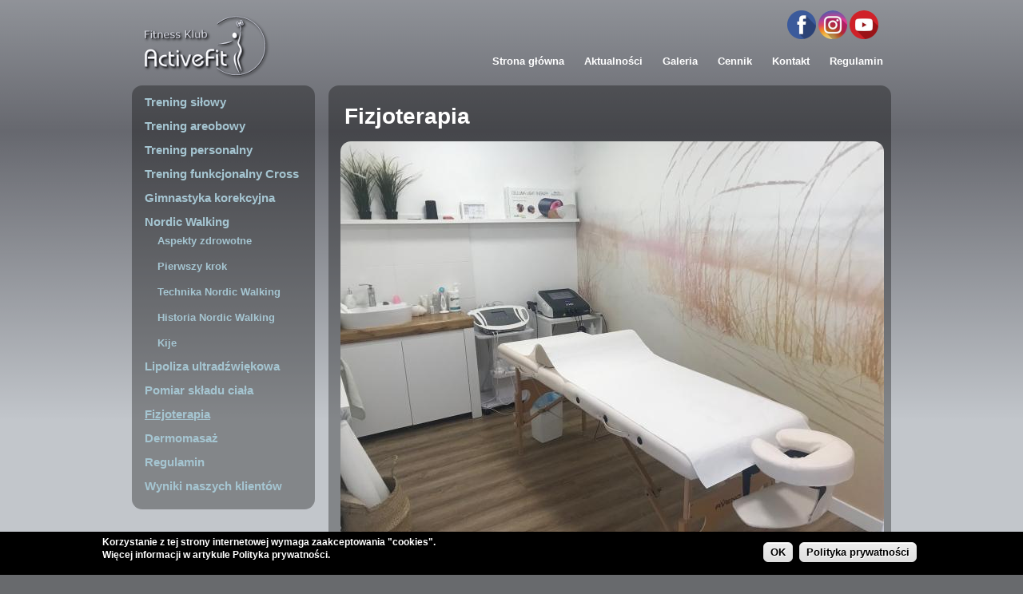

--- FILE ---
content_type: text/html; charset=utf-8
request_url: https://www.activefit.pl/fizjoterapia
body_size: 8496
content:
<!DOCTYPE html PUBLIC "-//W3C//DTD XHTML+RDFa 1.0//EN"
  "http://www.w3.org/MarkUp/DTD/xhtml-rdfa-1.dtd">
<html xmlns="http://www.w3.org/1999/xhtml" xml:lang="pl" version="XHTML+RDFa 1.0" dir="ltr"
  xmlns:content="http://purl.org/rss/1.0/modules/content/"
  xmlns:dc="http://purl.org/dc/terms/"
  xmlns:foaf="http://xmlns.com/foaf/0.1/"
  xmlns:og="http://ogp.me/ns#"
  xmlns:rdfs="http://www.w3.org/2000/01/rdf-schema#"
  xmlns:sioc="http://rdfs.org/sioc/ns#"
  xmlns:sioct="http://rdfs.org/sioc/types#"
  xmlns:skos="http://www.w3.org/2004/02/skos/core#"
  xmlns:xsd="http://www.w3.org/2001/XMLSchema#">

<head profile="http://www.w3.org/1999/xhtml/vocab">
  <meta http-equiv="Content-Type" content="text/html; charset=utf-8" />
<link rel="shortcut icon" href="https://www.activefit.pl/sites/default/files/activefit_icona2.ico" type="image/vnd.microsoft.icon" />
<meta name="description" content="Siłownia i fitness klub w Pleszewie. Zapraszamy na Nordic walking, a także do solarium." />
<meta name="keywords" content="siłownia pleszew, siłownia, fitness klub pleszew, pleszew, nordic walking, gimnastyka korekcyjna, solarium pleszew, activefit" />
<meta name="generator" content="Drupal 7 (http://drupal.org)" />
<link rel="canonical" href="https://www.activefit.pl/fizjoterapia" />
<link rel="shortlink" href="https://www.activefit.pl/node/19" />
  <title>Fizjoterapia | Siłownia i fitness klub Activefit.pl</title>
  <meta name="viewport" content="width=device-width, initial-scale=1, minimum-scale=1.0, shrink-to-fit=no">
  <style type="text/css" media="all">
@import url("https://www.activefit.pl/modules/system/system.base.css?sj2tcn");
@import url("https://www.activefit.pl/modules/system/system.menus.css?sj2tcn");
@import url("https://www.activefit.pl/modules/system/system.messages.css?sj2tcn");
@import url("https://www.activefit.pl/modules/system/system.theme.css?sj2tcn");
</style>
<style type="text/css" media="all">
@import url("https://www.activefit.pl/modules/comment/comment.css?sj2tcn");
@import url("https://www.activefit.pl/modules/field/theme/field.css?sj2tcn");
@import url("https://www.activefit.pl/modules/node/node.css?sj2tcn");
@import url("https://www.activefit.pl/modules/user/user.css?sj2tcn");
@import url("https://www.activefit.pl/sites/all/modules/views/css/views.css?sj2tcn");
@import url("https://www.activefit.pl/sites/all/modules/ckeditor/css/ckeditor.css?sj2tcn");
</style>
<style type="text/css" media="all">
@import url("https://www.activefit.pl/sites/all/modules/ctools/css/ctools.css?sj2tcn");
@import url("https://www.activefit.pl/sites/all/modules/lightbox2/css/lightbox.css?sj2tcn");
@import url("https://www.activefit.pl/sites/all/modules/panels/css/panels.css?sj2tcn");
@import url("https://www.activefit.pl/sites/default/files/ctools/css/1962310b6c35d6d94a5e87a11ce0730c.css?sj2tcn");
@import url("https://www.activefit.pl/sites/all/modules/panels/plugins/layouts/flexible/flexible.css?sj2tcn");
@import url("https://www.activefit.pl/sites/default/files/ctools/css/0184a842a2833b29bb9ac6bc4349d371.css?sj2tcn");
@import url("https://www.activefit.pl/sites/all/modules/eu_cookie_compliance/css/eu_cookie_compliance.css?sj2tcn");
@import url("https://www.activefit.pl/sites/all/modules/responsive_menus/styles/responsive_menus_simple/css/responsive_menus_simple.css?sj2tcn");
</style>
<style type="text/css" media="all">
<!--/*--><![CDATA[/*><!--*/
#sliding-popup.sliding-popup-bottom,#sliding-popup.sliding-popup-bottom .eu-cookie-withdraw-banner,.eu-cookie-withdraw-tab{background:#000000;}#sliding-popup.sliding-popup-bottom.eu-cookie-withdraw-wrapper{background:transparent}#sliding-popup .popup-content #popup-text h1,#sliding-popup .popup-content #popup-text h2,#sliding-popup .popup-content #popup-text h3,#sliding-popup .popup-content #popup-text p,.eu-cookie-compliance-secondary-button,.eu-cookie-withdraw-tab{color:#ffffff !important;}.eu-cookie-withdraw-tab{border-color:#ffffff;}

/*]]>*/-->
</style>
<style type="text/css" media="all">
@import url("https://www.activefit.pl/sites/all/themes/bluemasters/style.css?sj2tcn");
@import url("https://www.activefit.pl/sites/all/themes/bluemasters/activefit.css?sj2tcn");
@import url("https://www.activefit.pl/sites/all/themes/bluemasters/mobile.css?sj2tcn");
</style>
  <script type="text/javascript" src="https://www.activefit.pl/misc/jquery.js?v=1.4.4"></script>
<script type="text/javascript" src="https://www.activefit.pl/misc/jquery-extend-3.4.0.js?v=1.4.4"></script>
<script type="text/javascript" src="https://www.activefit.pl/misc/jquery-html-prefilter-3.5.0-backport.js?v=1.4.4"></script>
<script type="text/javascript" src="https://www.activefit.pl/misc/jquery.once.js?v=1.2"></script>
<script type="text/javascript" src="https://www.activefit.pl/misc/drupal.js?sj2tcn"></script>
<script type="text/javascript" src="https://www.activefit.pl/sites/all/modules/eu_cookie_compliance/js/jquery.cookie-1.4.1.min.js?v=1.4.1"></script>
<script type="text/javascript" src="https://www.activefit.pl/sites/all/modules/admin_menu/admin_devel/admin_devel.js?sj2tcn"></script>
<script type="text/javascript" src="https://www.activefit.pl/sites/default/files/languages/pl_PBYhkHqQLtQa1Q-2R5L9hdfm0JQMABVSppnsurYe0lM.js?sj2tcn"></script>
<script type="text/javascript" src="https://www.activefit.pl/sites/all/modules/floating_block/floating_block.js?sj2tcn"></script>
<script type="text/javascript" src="https://www.activefit.pl/sites/all/modules/lightbox2/js/lightbox.js?sj2tcn"></script>
<script type="text/javascript" src="https://www.activefit.pl/sites/all/modules/responsive_menus/styles/responsive_menus_simple/js/responsive_menus_simple.js?sj2tcn"></script>
<script type="text/javascript" src="https://www.activefit.pl/sites/all/modules/google_analytics/googleanalytics.js?sj2tcn"></script>
<script type="text/javascript">
<!--//--><![CDATA[//><!--
(function(i,s,o,g,r,a,m){i["GoogleAnalyticsObject"]=r;i[r]=i[r]||function(){(i[r].q=i[r].q||[]).push(arguments)},i[r].l=1*new Date();a=s.createElement(o),m=s.getElementsByTagName(o)[0];a.async=1;a.src=g;m.parentNode.insertBefore(a,m)})(window,document,"script","https://www.google-analytics.com/analytics.js","ga");ga("create", "UA-21247839-1", {"cookieDomain":"auto"});ga("send", "pageview");
//--><!]]>
</script>
<script type="text/javascript">
<!--//--><![CDATA[//><!--
jQuery.extend(Drupal.settings, {"basePath":"\/","pathPrefix":"","setHasJsCookie":0,"ajaxPageState":{"theme":"bluemasters","theme_token":"9d7sAIXLXZ8-MigG61Eqty4FIQuIIMkd8tfbGutNGjE","js":{"0":1,"1":1,"sites\/all\/modules\/eu_cookie_compliance\/js\/eu_cookie_compliance.js":1,"misc\/jquery.js":1,"misc\/jquery-extend-3.4.0.js":1,"misc\/jquery-html-prefilter-3.5.0-backport.js":1,"misc\/jquery.once.js":1,"misc\/drupal.js":1,"sites\/all\/modules\/eu_cookie_compliance\/js\/jquery.cookie-1.4.1.min.js":1,"sites\/all\/modules\/admin_menu\/admin_devel\/admin_devel.js":1,"public:\/\/languages\/pl_PBYhkHqQLtQa1Q-2R5L9hdfm0JQMABVSppnsurYe0lM.js":1,"sites\/all\/modules\/floating_block\/floating_block.js":1,"sites\/all\/modules\/lightbox2\/js\/lightbox.js":1,"sites\/all\/modules\/responsive_menus\/styles\/responsive_menus_simple\/js\/responsive_menus_simple.js":1,"sites\/all\/modules\/google_analytics\/googleanalytics.js":1,"2":1},"css":{"modules\/system\/system.base.css":1,"modules\/system\/system.menus.css":1,"modules\/system\/system.messages.css":1,"modules\/system\/system.theme.css":1,"modules\/comment\/comment.css":1,"modules\/field\/theme\/field.css":1,"modules\/node\/node.css":1,"modules\/user\/user.css":1,"sites\/all\/modules\/views\/css\/views.css":1,"sites\/all\/modules\/ckeditor\/css\/ckeditor.css":1,"sites\/all\/modules\/ctools\/css\/ctools.css":1,"sites\/all\/modules\/lightbox2\/css\/lightbox.css":1,"sites\/all\/modules\/panels\/css\/panels.css":1,"public:\/\/ctools\/css\/1962310b6c35d6d94a5e87a11ce0730c.css":1,"sites\/all\/modules\/panels\/plugins\/layouts\/flexible\/flexible.css":1,"public:\/\/ctools\/css\/0184a842a2833b29bb9ac6bc4349d371.css":1,"sites\/all\/modules\/eu_cookie_compliance\/css\/eu_cookie_compliance.css":1,"sites\/all\/modules\/responsive_menus\/styles\/responsive_menus_simple\/css\/responsive_menus_simple.css":1,"0":1,"sites\/all\/themes\/bluemasters\/style.css":1,"sites\/all\/themes\/bluemasters\/activefit.css":1,"sites\/all\/themes\/bluemasters\/mobile.css":1}},"floating_block":{"settings":{"#block-menu-menu-admin-menu":{"bottom":"0px"}},"minWidth":0},"lightbox2":{"rtl":"0","file_path":"\/(\\w\\w\/)public:\/","default_image":"\/sites\/all\/modules\/lightbox2\/images\/brokenimage.jpg","border_size":10,"font_color":"000","box_color":"fff","top_position":"","overlay_opacity":"0.8","overlay_color":"000","disable_close_click":true,"resize_sequence":0,"resize_speed":400,"fade_in_speed":400,"slide_down_speed":600,"use_alt_layout":false,"disable_resize":false,"disable_zoom":false,"force_show_nav":false,"show_caption":true,"loop_items":false,"node_link_text":"Poka\u017c szczeg\u00f3\u0142y obrazu","node_link_target":false,"image_count":"Zdj\u0119cie !current z !total","video_count":"Wideo !current z !total","page_count":"Strona !current z !total","lite_press_x_close":"press \u003Ca href=\u0022#\u0022 onclick=\u0022hideLightbox(); return FALSE;\u0022\u003E\u003Ckbd\u003Ex\u003C\/kbd\u003E\u003C\/a\u003E to close","download_link_text":"","enable_login":false,"enable_contact":false,"keys_close":"c x 27","keys_previous":"p 37","keys_next":"n 39","keys_zoom":"z","keys_play_pause":"32","display_image_size":"original","image_node_sizes":"()","trigger_lightbox_classes":"","trigger_lightbox_group_classes":"","trigger_slideshow_classes":"","trigger_lightframe_classes":"","trigger_lightframe_group_classes":"","custom_class_handler":0,"custom_trigger_classes":"","disable_for_gallery_lists":true,"disable_for_acidfree_gallery_lists":true,"enable_acidfree_videos":true,"slideshow_interval":5000,"slideshow_automatic_start":true,"slideshow_automatic_exit":true,"show_play_pause":true,"pause_on_next_click":false,"pause_on_previous_click":true,"loop_slides":false,"iframe_width":600,"iframe_height":400,"iframe_border":1,"enable_video":false,"useragent":"Mozilla\/5.0 (Macintosh; Intel Mac OS X 10_15_7) AppleWebKit\/537.36 (KHTML, like Gecko) Chrome\/131.0.0.0 Safari\/537.36; ClaudeBot\/1.0; +claudebot@anthropic.com)"},"eu_cookie_compliance":{"popup_enabled":1,"popup_agreed_enabled":0,"popup_hide_agreed":0,"popup_clicking_confirmation":1,"popup_scrolling_confirmation":false,"popup_html_info":"\u003Cdiv\u003E\n  \u003Cdiv class =\u0022popup-content info\u0022\u003E\n    \u003Cdiv id=\u0022popup-text\u0022\u003E\n      \u003Cp\u003E\u003Cb\u003EKorzystanie z tej strony internetowej wymaga zaakceptowania \u0022cookies\u0022.\u003Cbr \/\u003EWi\u0119cej informacji w artykule Polityka prywatno\u015bci.\u003C\/b\u003E\u003C\/p\u003E\n    \u003C\/div\u003E\n    \u003Cdiv id=\u0022popup-buttons\u0022\u003E\n      \u003Cbutton type=\u0022button\u0022 class=\u0022agree-button eu-cookie-compliance-default-button\u0022\u003EOK\u003C\/button\u003E\n              \u003Cbutton type=\u0022button\u0022 class=\u0022find-more-button eu-cookie-compliance-more-button agree-button eu-cookie-compliance-default-button\u0022\u003EPolityka prywatno\u015bci\u003C\/button\u003E\n                \u003C\/div\u003E\n  \u003C\/div\u003E\n\u003C\/div\u003E","use_mobile_message":false,"mobile_popup_html_info":"\u003Cdiv\u003E\n  \u003Cdiv class =\u0022popup-content info\u0022\u003E\n    \u003Cdiv id=\u0022popup-text\u0022\u003E\n          \u003C\/div\u003E\n    \u003Cdiv id=\u0022popup-buttons\u0022\u003E\n      \u003Cbutton type=\u0022button\u0022 class=\u0022agree-button eu-cookie-compliance-default-button\u0022\u003EOK\u003C\/button\u003E\n              \u003Cbutton type=\u0022button\u0022 class=\u0022find-more-button eu-cookie-compliance-more-button agree-button eu-cookie-compliance-default-button\u0022\u003EPolityka prywatno\u015bci\u003C\/button\u003E\n                \u003C\/div\u003E\n  \u003C\/div\u003E\n\u003C\/div\u003E\n","mobile_breakpoint":"768","popup_html_agreed":"\u003Cdiv\u003E\n  \u003Cdiv class=\u0022popup-content agreed\u0022\u003E\n    \u003Cdiv id=\u0022popup-text\u0022\u003E\n      \u003Ch2\u003E\tDzi\u0119kujemy za zaakceptowanie \u0022cookies\u0022.\u003C\/h2\u003E\n\u003Cp\u003EWiadomo\u015b\u0107 t\u0119 mo\u017cna ukry\u0107 lub przeczyta\u0107 wi\u0119cej o Polityce prywatno\u015bci.\u003C\/p\u003E\n    \u003C\/div\u003E\n    \u003Cdiv id=\u0022popup-buttons\u0022\u003E\n      \u003Cbutton type=\u0022button\u0022 class=\u0022hide-popup-button eu-cookie-compliance-hide-button\u0022\u003EPolityka prywatno\u015bci\u003C\/button\u003E\n              \u003Cbutton type=\u0022button\u0022 class=\u0022find-more-button eu-cookie-compliance-more-button-thank-you\u0022 \u003EMore info\u003C\/button\u003E\n          \u003C\/div\u003E\n  \u003C\/div\u003E\n\u003C\/div\u003E","popup_use_bare_css":false,"popup_height":"auto","popup_width":"100%","popup_delay":1000,"popup_link":"http:\/\/www.activefit.pl\/polityka-prywatnosci","popup_link_new_window":1,"popup_position":null,"popup_language":"pl","store_consent":false,"better_support_for_screen_readers":0,"reload_page":0,"domain":"activefit.pl","popup_eu_only_js":0,"cookie_lifetime":100,"cookie_session":false,"disagree_do_not_show_popup":0,"method":"default","whitelisted_cookies":"","withdraw_markup":"\u003Cbutton type=\u0022button\u0022 class=\u0022eu-cookie-withdraw-tab\u0022\u003EPrivacy settings\u003C\/button\u003E\n\u003Cdiv class=\u0022eu-cookie-withdraw-banner\u0022\u003E\n  \u003Cdiv class=\u0022popup-content info\u0022\u003E\n    \u003Cdiv id=\u0022popup-text\u0022\u003E\n      \u003Ch2\u003EWe use cookies on this site to enhance your user experience\u003C\/h2\u003E\n\u003Cp\u003EYou have given your consent for us to set cookies.\u003C\/p\u003E\n    \u003C\/div\u003E\n    \u003Cdiv id=\u0022popup-buttons\u0022\u003E\n      \u003Cbutton type=\u0022button\u0022 class=\u0022eu-cookie-withdraw-button\u0022\u003EWithdraw consent\u003C\/button\u003E\n    \u003C\/div\u003E\n  \u003C\/div\u003E\n\u003C\/div\u003E\n","withdraw_enabled":false},"responsive_menus":[{"toggler_text":"\u2630 Menu","selectors":["#navigation","#block-system-main-menu .menu"],"media_size":"768","media_unit":"px","absolute":"1","remove_attributes":"1","responsive_menus_style":"responsive_menus_simple"}],"googleanalytics":{"trackOutbound":1,"trackMailto":1,"trackDownload":1,"trackDownloadExtensions":"7z|aac|arc|arj|asf|asx|avi|bin|csv|doc(x|m)?|dot(x|m)?|exe|flv|gif|gz|gzip|hqx|jar|jpe?g|js|mp(2|3|4|e?g)|mov(ie)?|msi|msp|pdf|phps|png|ppt(x|m)?|pot(x|m)?|pps(x|m)?|ppam|sld(x|m)?|thmx|qtm?|ra(m|r)?|sea|sit|tar|tgz|torrent|txt|wav|wma|wmv|wpd|xls(x|m|b)?|xlt(x|m)|xlam|xml|z|zip"}});
//--><!]]>
</script>
</head>
<body class="html not-front not-logged-in one-sidebar sidebar-first page-node page-node- page-node-19 node-type-article" >
  <div id="skip-link">
    <a href="#main-content" class="element-invisible element-focusable">Przejdź do treści</a>
  </div>
    <div id="page">

<!--header-top-->
<div id="header-top">
    <div id="header-top-inside" class="clearfix">
    	
        <!--header-top-inside-left-->
        <div id="header-top-inside-left"></div>
        <!--EOF:header-top-inside-left-->
        
        <!--header-top-inside-left-feed-->
        <div id="header-top-inside-left-feed" style="display: none;">
            <div id="topSocial">
            <ul>									
                <li></li><li><a class="rss" title="RSS" href="#" title="Subcribe to Our RSS Feed"></a></li>
            </ul>
            </div>
        </div>
        <!--EOF:header-top-inside-left-feed-->
        
        <!--header-top-inside-left-right-->
        <div id="header-top-inside-right"></div> 
        <!--EOF:header-top-inside-left-right-->
         
    </div>
</div>
<!--EOF:header-top-->

<div id="wrapper">

    <!--header-->
    <div id="header" class="clearfix">
    	
        <!--logo-floater-->
        <div id="logo-floater"> 
			            <a href="/" title="Strona główna">
            <img src="https://www.activefit.pl/sites/default/files/logo_acitve_fit_pleszew.png" alt="Strona główna" />
            </a>
                        
                        <div class="clearfix">
				                <span id="site-name"><a href="/" title="Strona główna">Siłownia i fitness klub Activefit.pl</a></span>
                                
                            </div>
                    </div> <!--EOF:logo-floater-->
        <div id="social" class="social-desktop">
          <a class="facebook" href="http://www.facebook.com/activefit" title="Dołącz do nas na Facebook" target="_blank" ><img src="https://www.activefit.pl/sites/all/themes/bluemasters/images/facebook_o.png" alt="Activefit Facebook" style="border-radius: 0 0 0 0;" /></a>
		      <a class="facebook" href="https://instagram.com/activefitpleszew?utm_source=ig_profile_share&igshid=f0p3zffdsllt" title="Dołącz do nas na Instagram" target="_blank" ><img src="https://www.activefit.pl/sites/all/themes/bluemasters/images/instagram_o.png" alt="Activefit Instagram" style="border-radius: 0 0 0 0;" /></a>
		      <a class="facebook" href="https://www.youtube.com/@magdanawrocka8327" title="Dołącz do nas na YouTube" target="_blank"><img src="https://www.activefit.pl/sites/all/themes/bluemasters/images/youtube_o.png" alt="Activefit YouTube" style="border-radius: 0 0 0 0;" /></a>
		    </div>
        <!--navigation-->
        <div id="navigation">
			<ul class="menu"><li class="first leaf"><a href="/" title="">Strona główna</a></li>
<li class="leaf"><a href="/aktualnosci" title="Aktualności">Aktualności</a></li>
<li class="leaf"><a href="/galeria" title="Galeria obrazów siłowni">Galeria</a></li>
<li class="leaf"><a href="/cennik" title="">Cennik</a></li>
<li class="leaf"><a href="/kontakt" title="Kontakt z nami">Kontakt</a></li>
<li class="last leaf"><a href="/regulamin" title="Regulamin">Regulamin</a></li>
</ul>        </div><!--EOF:navigation-->
    </div><!--EOF:header-->
    
    <div id="main-area" class="clearfix ">
    
    <div id="main-area-inside" class="clearfix">
    
		        <div id="left" class="clearfix rounded">
                
              <div class="region region-sidebar-first">
    <div id="block-system-main-menu" class="block block-system block-menu">

<h2>Menu główne</h2>

<div class="content">
<ul class="menu"><li class="first leaf"><a href="/trening-silowy" title="Trening siłowy">Trening siłowy</a></li>
<li class="leaf"><a href="/trening-aerobowy" title="Trening aerobowy">Trening areobowy</a></li>
<li class="leaf"><a href="/trening-personalny">Trening personalny</a></li>
<li class="leaf"><a href="/trening-funkcjonalny-cross" title="Trening sprawności, siły i kondycji.">Trening funkcjonalny Cross</a></li>
<li class="leaf"><a href="/gimnastyka-korekcyjna">Gimnastyka korekcyjna</a></li>
<li class="expanded"><a href="/nordic-walking">Nordic Walking</a><ul class="menu"><li class="first leaf"><a href="/aspekty-zdrowotne" title="Aspekty zdrowotne Nordic Walking">Aspekty zdrowotne</a></li>
<li class="leaf"><a href="/pierwszy-krok" title="Kurs Nordic Walking">Pierwszy krok</a></li>
<li class="leaf"><a href="/technika-nordic-walking" title="Trzy techniki marszu Nordic Walking">Technika Nordic Walking</a></li>
<li class="leaf"><a href="/historia-nordic-walking">Historia Nordic Walking</a></li>
<li class="last leaf"><a href="/kije">Kije</a></li>
</ul></li>
<li class="leaf"><a href="/lipoliza-ultradzwiekowa-trwala-redukcja-tkanki-tluszczowej-i-cellulitu">Lipoliza ultradźwiękowa</a></li>
<li class="leaf"><a href="/pomiar-skladu-ciala">Pomiar składu ciała</a></li>
<li class="leaf active-trail"><a href="/fizjoterapia" class="active-trail active">Fizjoterapia</a></li>
<li class="leaf"><a href="/dermomasaz">Dermomasaż</a></li>
<li class="leaf"><a href="/regulamin">Regulamin</a></li>
<li class="last leaf"><a href="/slim-belly-wyniki-naszych-klientow">Wyniki naszych klientów</a></li>
</ul></div>
</div>  </div>
        
        </div><!--right-->
        		
        <div id="main"  class="inside clearfix rounded">
            
                   
			     
                        
                        
                                    <h1 class="title">Fizjoterapia</h1>
                                    
                        
              <div class="region region-content">
    <div id="block-system-main" class="block block-system">


<div class="content">
<div class="panel-flexible panels-flexible-2 clearfix" >
<div class="panel-flexible-inside panels-flexible-2-inside">
<div class="panels-flexible-region panels-flexible-region-2-center panels-flexible-region-first panels-flexible-region-last">
  <div class="inside panels-flexible-region-inside panels-flexible-region-2-center-inside panels-flexible-region-inside-first panels-flexible-region-inside-last">
<div class="panel-pane pane-entity-field pane-node-field-image"  >
  
      
  
  <div class="pane-content">
    <div class="field field-name-field-image field-type-image field-label-hidden"><div class="field-items"><div class="field-item even" rel="og:image rdfs:seeAlso" resource="https://www.activefit.pl/sites/default/files/styles/680_width/public/images/%5Bsite-date-yyyy%5D/%5Bsite-date-m%5D/img_8008_002.jpg?itok=rvB1LnaS"><img typeof="foaf:Image" src="https://www.activefit.pl/sites/default/files/styles/680_width/public/images/%5Bsite-date-yyyy%5D/%5Bsite-date-m%5D/img_8008_002.jpg?itok=rvB1LnaS" width="680" height="517" alt="Terapia TECAR Active Fit Pleszew ul. Traugutta 30 " /></div></div></div>  </div>

  
  </div>
<div class="panel-separator"></div><div class="panel-pane pane-entity-field pane-node-body"  >
  
      
  
  <div class="pane-content">
    <div class="field field-name-body field-type-text-with-summary field-label-hidden"><div class="field-items"><div class="field-item even" property="content:encoded"><p><strong>Serdecznie zapraszam na:</strong></p>
<p>- terapię manualną,</p>
<p><strong>- terapię punktów spustowych,</strong></p>
<p><strong>- innowacyjną terapię  dr TECAR,</strong></p>
<p><strong>- masaże lecznicze oraz klasyczne,</strong></p>
<p>- rozluźnianie mięśniowo-powieźniowe,</p>
<p>- elektroterapię COMPEX 8,0</p>
<p>- medyczną terapię lampą Led CELLUMA,</p>
<p>- pneumatyczny drenaż limfatyczny  znany jako pressoterapia </p>
<p>- indywidualne treningi usprawniające </p>
<p>                                                                              fizjoterapeutka Magdalena Nawrocka</p>
<p>                                             Zapraszam do umówienia wizyty telefonicznie:<br />
                                                                                                                     tel. 693388508</p>
</div></div></div>  </div>

  
  </div>
<div class="panel-separator"></div><div class="panel-pane pane-entity-field pane-node-field-image"  >
  
      
  
  <div class="pane-content">
    <div class="field field-name-field-image field-type-image field-label-hidden"><div class="field-items"><div class="field-item odd" rel="og:image rdfs:seeAlso" resource="https://www.activefit.pl/sites/default/files/styles/160_106/public/images/%5Bsite-date-yyyy%5D/%5Bsite-date-m%5D/gabinet_celluma_img_7896_002_0.jpg?itok=w9Lx0l6q"><a href="https://www.activefit.pl/sites/default/files/images/%5Bsite-date-yyyy%5D/%5Bsite-date-m%5D/kolano_3d41c669-7690-4c3f-bb76-f3f7cf270e6b.jpg" rel="lightbox[field_image][]" title=""><img typeof="foaf:Image" src="https://www.activefit.pl/sites/default/files/styles/160_106/public/images/%5Bsite-date-yyyy%5D/%5Bsite-date-m%5D/kolano_3d41c669-7690-4c3f-bb76-f3f7cf270e6b.jpg?itok=bh8Il7uk" width="160" height="106" alt="Fizjoterapia blizny 1 Terapia dr TECAR Active Fit Pleszew, Traugutta 30" /></a></div><div class="field-item even" rel="og:image rdfs:seeAlso" resource="https://www.activefit.pl/sites/default/files/styles/160_106/public/images/%5Bsite-date-yyyy%5D/%5Bsite-date-m%5D/kolano_3d41c669-7690-4c3f-bb76-f3f7cf270e6b.jpg?itok=bh8Il7uk"><a href="https://www.activefit.pl/sites/default/files/images/%5Bsite-date-yyyy%5D/%5Bsite-date-m%5D/img_8008_002_0.jpg" rel="lightbox[field_image][]" title=""><img typeof="foaf:Image" src="https://www.activefit.pl/sites/default/files/styles/160_106/public/images/%5Bsite-date-yyyy%5D/%5Bsite-date-m%5D/img_8008_002_0.jpg?itok=QusyZGD1" width="160" height="106" alt="Fizjoterapia MAGDALENA NAWROCKA Terapia dr TECAR Active Fit Pleszew, Traugutta 30" /></a></div><div class="field-item odd" rel="og:image rdfs:seeAlso" resource="https://www.activefit.pl/sites/default/files/styles/160_106/public/images/%5Bsite-date-yyyy%5D/%5Bsite-date-m%5D/img_8008_002_0.jpg?itok=QusyZGD1"><a href="https://www.activefit.pl/sites/default/files/images/%5Bsite-date-yyyy%5D/%5Bsite-date-m%5D/lokiec_9cf9bd86-1d29-4b90-a11c-e9054e6c420b.jpg" rel="lightbox[field_image][]" title=""><img typeof="foaf:Image" src="https://www.activefit.pl/sites/default/files/styles/160_106/public/images/%5Bsite-date-yyyy%5D/%5Bsite-date-m%5D/lokiec_9cf9bd86-1d29-4b90-a11c-e9054e6c420b.jpg?itok=tnIE7SJ6" width="160" height="106" alt="Fizjoterapia łokcia tenisisty Terapia dr TECAR Active Fit Pleszew, Traugutta 30" /></a></div><div class="field-item even" rel="og:image rdfs:seeAlso" resource="https://www.activefit.pl/sites/default/files/styles/160_106/public/images/%5Bsite-date-yyyy%5D/%5Bsite-date-m%5D/lokiec_9cf9bd86-1d29-4b90-a11c-e9054e6c420b.jpg?itok=tnIE7SJ6"><a href="https://www.activefit.pl/sites/default/files/images/%5Bsite-date-yyyy%5D/%5Bsite-date-m%5D/image0_0.jpeg" rel="lightbox[field_image][]" title=""><img typeof="foaf:Image" src="https://www.activefit.pl/sites/default/files/styles/160_106/public/images/%5Bsite-date-yyyy%5D/%5Bsite-date-m%5D/image0_0.jpeg?itok=9R8Vbigg" width="160" height="106" alt="Fizjoterapia terapia TECAR dla sportowców" /></a></div><div class="field-item odd" rel="og:image rdfs:seeAlso" resource="https://www.activefit.pl/sites/default/files/styles/160_106/public/images/%5Bsite-date-yyyy%5D/%5Bsite-date-m%5D/image0_0.jpeg?itok=9R8Vbigg"><a href="https://www.activefit.pl/sites/default/files/images/%5Bsite-date-yyyy%5D/%5Bsite-date-m%5D/img_2294_002.jpg" rel="lightbox[field_image][]" title=""><img typeof="foaf:Image" src="https://www.activefit.pl/sites/default/files/styles/160_106/public/images/%5Bsite-date-yyyy%5D/%5Bsite-date-m%5D/img_2294_002.jpg?itok=3no0CKRn" width="160" height="106" alt="Fizjoterapia  elektroterapia compex Terapia TECAR Active Fit Pleszew, Traugutta 30" /></a></div><div class="field-item even" rel="og:image rdfs:seeAlso" resource="https://www.activefit.pl/sites/default/files/styles/160_106/public/images/%5Bsite-date-yyyy%5D/%5Bsite-date-m%5D/img_2294_002.jpg?itok=3no0CKRn"><a href="https://www.activefit.pl/sites/default/files/images/%5Bsite-date-yyyy%5D/%5Bsite-date-m%5D/img_2295_002.jpg" rel="lightbox[field_image][]" title=""><img typeof="foaf:Image" src="https://www.activefit.pl/sites/default/files/styles/160_106/public/images/%5Bsite-date-yyyy%5D/%5Bsite-date-m%5D/img_2295_002.jpg?itok=jHOgIAHQ" width="160" height="106" alt="Fizjoterapia  elektroterapia compex 8 Terapia TECAR Active Fit Pleszew, Traugutta 30" /></a></div><div class="field-item odd" rel="og:image rdfs:seeAlso" resource="https://www.activefit.pl/sites/default/files/styles/160_106/public/images/%5Bsite-date-yyyy%5D/%5Bsite-date-m%5D/img_2295_002.jpg?itok=jHOgIAHQ"><a href="https://www.activefit.pl/sites/default/files/images/%5Bsite-date-yyyy%5D/%5Bsite-date-m%5D/img_3357_002.jpg" rel="lightbox[field_image][]" title=""><img typeof="foaf:Image" src="https://www.activefit.pl/sites/default/files/styles/160_106/public/images/%5Bsite-date-yyyy%5D/%5Bsite-date-m%5D/img_3357_002.jpg?itok=qizwypr9" width="160" height="106" alt="Fizjoterapia  elektroterapia Terapia TECAR Active Fit Pleszew, Traugutta 30" /></a></div><div class="field-item even" rel="og:image rdfs:seeAlso" resource="https://www.activefit.pl/sites/default/files/styles/160_106/public/images/%5Bsite-date-yyyy%5D/%5Bsite-date-m%5D/img_3357_002.jpg?itok=qizwypr9"><a href="https://www.activefit.pl/sites/default/files/images/%5Bsite-date-yyyy%5D/%5Bsite-date-m%5D/img_9563_002.jpg" rel="lightbox[field_image][]" title=""><img typeof="foaf:Image" src="https://www.activefit.pl/sites/default/files/styles/160_106/public/images/%5Bsite-date-yyyy%5D/%5Bsite-date-m%5D/img_9563_002.jpg?itok=Wq7jJLx8" width="160" height="106" alt="Fizjoterapia  Terapia dr TECAR Active Fit Pleszew, Traugutta 30" /></a></div><div class="field-item odd" rel="og:image rdfs:seeAlso" resource="https://www.activefit.pl/sites/default/files/styles/160_106/public/images/%5Bsite-date-yyyy%5D/%5Bsite-date-m%5D/img_9563_002.jpg?itok=Wq7jJLx8"><a href="https://www.activefit.pl/sites/default/files/images/%5Bsite-date-yyyy%5D/%5Bsite-date-m%5D/img_1448_002.jpg" rel="lightbox[field_image][]" title=""><img typeof="foaf:Image" src="https://www.activefit.pl/sites/default/files/styles/160_106/public/images/%5Bsite-date-yyyy%5D/%5Bsite-date-m%5D/img_1448_002.jpg?itok=PBodC6oS" width="160" height="106" alt="Fizjoterapia  elektroterapia compex 8.0 Terapia TECAR Active Fit Pleszew, Traugutta 30" /></a></div><div class="field-item even" rel="og:image rdfs:seeAlso" resource="https://www.activefit.pl/sites/default/files/styles/160_106/public/images/%5Bsite-date-yyyy%5D/%5Bsite-date-m%5D/img_1448_002.jpg?itok=PBodC6oS"><a href="https://www.activefit.pl/sites/default/files/images/%5Bsite-date-yyyy%5D/%5Bsite-date-m%5D/compex_rzepka_img_1409.jpg" rel="lightbox[field_image][]" title=""><img typeof="foaf:Image" src="https://www.activefit.pl/sites/default/files/styles/160_106/public/images/%5Bsite-date-yyyy%5D/%5Bsite-date-m%5D/compex_rzepka_img_1409.jpg?itok=Xqv67IQ5" width="160" height="106" alt="Elektroterapia Fizjoterapia blizny Terapia dr TECAR Active Fit Pleszew, Traugutta 30" /></a></div><div class="field-item odd" rel="og:image rdfs:seeAlso" resource="https://www.activefit.pl/sites/default/files/styles/160_106/public/images/%5Bsite-date-yyyy%5D/%5Bsite-date-m%5D/compex_rzepka_img_1409.jpg?itok=Xqv67IQ5"><a href="https://www.activefit.pl/sites/default/files/images/%5Bsite-date-yyyy%5D/%5Bsite-date-m%5D/img_0843_002.jpg" rel="lightbox[field_image][]" title=""><img typeof="foaf:Image" src="https://www.activefit.pl/sites/default/files/styles/160_106/public/images/%5Bsite-date-yyyy%5D/%5Bsite-date-m%5D/img_0843_002.jpg?itok=GPOYUDor" width="160" height="106" alt="Fizjoterapia tapy Terapia TECAR Active Fit Pleszew, Traugutta 30" /></a></div><div class="field-item even" rel="og:image rdfs:seeAlso" resource="https://www.activefit.pl/sites/default/files/styles/160_106/public/images/%5Bsite-date-yyyy%5D/%5Bsite-date-m%5D/img_0843_002.jpg?itok=GPOYUDor"><a href="https://www.activefit.pl/sites/default/files/images/%5Bsite-date-yyyy%5D/%5Bsite-date-m%5D/img_4121_002.jpg" rel="lightbox[field_image][]" title=""><img typeof="foaf:Image" src="https://www.activefit.pl/sites/default/files/styles/160_106/public/images/%5Bsite-date-yyyy%5D/%5Bsite-date-m%5D/img_4121_002.jpg?itok=6Dc3PDMo" width="160" height="106" alt="Fizjoterapia blizny Terapia dr TECAR Active Fit Pleszew, Traugutta 30" /></a></div><div class="field-item odd" rel="og:image rdfs:seeAlso" resource="https://www.activefit.pl/sites/default/files/styles/160_106/public/images/%5Bsite-date-yyyy%5D/%5Bsite-date-m%5D/img_4121_002.jpg?itok=6Dc3PDMo"><a href="https://www.activefit.pl/sites/default/files/images/%5Bsite-date-yyyy%5D/%5Bsite-date-m%5D/pexels-andrea-piacquadio-3757952.jpg" rel="lightbox[field_image][]" title=""><img typeof="foaf:Image" src="https://www.activefit.pl/sites/default/files/styles/160_106/public/images/%5Bsite-date-yyyy%5D/%5Bsite-date-m%5D/pexels-andrea-piacquadio-3757952.jpg?itok=nwX9xUPK" width="160" height="106" alt="Masaż klasyczny" /></a></div><div class="field-item even" rel="og:image rdfs:seeAlso" resource="https://www.activefit.pl/sites/default/files/styles/160_106/public/images/%5Bsite-date-yyyy%5D/%5Bsite-date-m%5D/pexels-andrea-piacquadio-3757952.jpg?itok=nwX9xUPK"><a href="https://www.activefit.pl/sites/default/files/images/%5Bsite-date-yyyy%5D/%5Bsite-date-m%5D/image1_0.jpeg" rel="lightbox[field_image][]" title=""><img typeof="foaf:Image" src="https://www.activefit.pl/sites/default/files/styles/160_106/public/images/%5Bsite-date-yyyy%5D/%5Bsite-date-m%5D/image1_0.jpeg?itok=fH0RBMPN" width="160" height="106" alt="Fizjoestetyka innowacyjna odmładzająca terapia TECAR" /></a></div><div class="field-item odd" rel="og:image rdfs:seeAlso" resource="https://www.activefit.pl/sites/default/files/styles/160_106/public/images/%5Bsite-date-yyyy%5D/%5Bsite-date-m%5D/image1_0.jpeg?itok=fH0RBMPN"><a href="https://www.activefit.pl/sites/default/files/images/%5Bsite-date-yyyy%5D/%5Bsite-date-m%5D/tecar_1_e398a87e-b9fb-4055-939f-ec13997e9c6e.jpg" rel="lightbox[field_image][]" title=""><img typeof="foaf:Image" src="https://www.activefit.pl/sites/default/files/styles/160_106/public/images/%5Bsite-date-yyyy%5D/%5Bsite-date-m%5D/tecar_1_e398a87e-b9fb-4055-939f-ec13997e9c6e.jpg?itok=nsaY_XXz" width="160" height="106" alt="Fizjoestetyka Fizjoterapia blizny Terapia dr TECAR Active Fit Pleszew, Traugutta 30" /></a></div><div class="field-item even" rel="og:image rdfs:seeAlso" resource="https://www.activefit.pl/sites/default/files/styles/160_106/public/images/%5Bsite-date-yyyy%5D/%5Bsite-date-m%5D/tecar_1_e398a87e-b9fb-4055-939f-ec13997e9c6e.jpg?itok=nsaY_XXz"><a href="https://www.activefit.pl/sites/default/files/images/%5Bsite-date-yyyy%5D/%5Bsite-date-m%5D/tecar_42edace1-a2d7-4ce0-9cba-b6ba80c6d2a7.jpg" rel="lightbox[field_image][]" title=""><img typeof="foaf:Image" src="https://www.activefit.pl/sites/default/files/styles/160_106/public/images/%5Bsite-date-yyyy%5D/%5Bsite-date-m%5D/tecar_42edace1-a2d7-4ce0-9cba-b6ba80c6d2a7.jpg?itok=SuIiP4ET" width="160" height="106" alt="Fizjoestetyka Fizjoterapia blizny Terapia dr TECAR Active Fit Pleszew, Traugutta 30" /></a></div><div class="field-item odd" rel="og:image rdfs:seeAlso" resource="https://www.activefit.pl/sites/default/files/styles/160_106/public/images/%5Bsite-date-yyyy%5D/%5Bsite-date-m%5D/tecar_42edace1-a2d7-4ce0-9cba-b6ba80c6d2a7.jpg?itok=SuIiP4ET"><a href="https://www.activefit.pl/sites/default/files/images/%5Bsite-date-yyyy%5D/%5Bsite-date-m%5D/celluma_kolano_img_7819_002.jpg" rel="lightbox[field_image][]" title=""><img typeof="foaf:Image" src="https://www.activefit.pl/sites/default/files/styles/160_106/public/images/%5Bsite-date-yyyy%5D/%5Bsite-date-m%5D/celluma_kolano_img_7819_002.jpg?itok=uWXSXpXt" width="160" height="106" alt="Medyczna terapia światłem led Celluma kolano Active Fit Pleszew" /></a></div><div class="field-item even" rel="og:image rdfs:seeAlso" resource="https://www.activefit.pl/sites/default/files/styles/160_106/public/images/%5Bsite-date-yyyy%5D/%5Bsite-date-m%5D/celluma_kolano_img_7819_002.jpg?itok=uWXSXpXt"><a href="https://www.activefit.pl/sites/default/files/images/%5Bsite-date-yyyy%5D/%5Bsite-date-m%5D/celluma_protokoly_img_7318_002.jpg" rel="lightbox[field_image][]" title=""><img typeof="foaf:Image" src="https://www.activefit.pl/sites/default/files/styles/160_106/public/images/%5Bsite-date-yyyy%5D/%5Bsite-date-m%5D/celluma_protokoly_img_7318_002.jpg?itok=kbeDgF_W" width="160" height="106" alt="Protokoły stosowania Cellumy" /></a></div><div class="field-item odd" rel="og:image rdfs:seeAlso" resource="https://www.activefit.pl/sites/default/files/styles/160_106/public/images/%5Bsite-date-yyyy%5D/%5Bsite-date-m%5D/celluma_protokoly_img_7318_002.jpg?itok=kbeDgF_W"><a href="https://www.activefit.pl/sites/default/files/images/%5Bsite-date-yyyy%5D/%5Bsite-date-m%5D/img_7320_003.png" rel="lightbox[field_image][]" title=""><img typeof="foaf:Image" src="https://www.activefit.pl/sites/default/files/styles/160_106/public/images/%5Bsite-date-yyyy%5D/%5Bsite-date-m%5D/img_7320_003.png?itok=ycxNmB4o" width="160" height="106" alt="Medyczna terapia światłem Led CELLUMA" /></a></div><div class="field-item even" rel="og:image rdfs:seeAlso" resource="https://www.activefit.pl/sites/default/files/styles/160_106/public/images/%5Bsite-date-yyyy%5D/%5Bsite-date-m%5D/img_7320_003.png?itok=ycxNmB4o"><a href="https://www.activefit.pl/sites/default/files/images/%5Bsite-date-yyyy%5D/%5Bsite-date-m%5D/presso_c4d2dd6c-e635-4929-9c3f-ebdca6f8b866.jpg" rel="lightbox[field_image][]" title=""><img typeof="foaf:Image" src="https://www.activefit.pl/sites/default/files/styles/160_106/public/images/%5Bsite-date-yyyy%5D/%5Bsite-date-m%5D/presso_c4d2dd6c-e635-4929-9c3f-ebdca6f8b866.jpg?itok=Oi0EkMBO" width="160" height="106" alt="Fizjoterapia pressoterapia Terapia dr TECAR Active Fit Pleszew, Traugutta 30" /></a></div></div></div>  </div>

  
  </div>
  </div>
</div>
</div>
</div>
</div>
</div>  </div>
            
                        
        </div><!--main-->
    
        
    </div>
    
    </div><!--main-area-->
    
</div><!-- /#wrapper-->

<!--footer-->
<div id="footer">
	
		
    <div id="footer-inside" class="clearfix">
		<div id="footer-activefit">
			  <div class="region region-footer">
    <div id="block-panels-mini-footer-panel" class="block block-panels-mini">


<div class="content">
<div class="panel-flexible panels-flexible-7 clearfix" id="mini-panel-footer_panel">
<div class="panel-flexible-inside panels-flexible-7-inside">
<div class="panels-flexible-row panels-flexible-row-7-main-row panels-flexible-row-first clearfix">
  <div class="inside panels-flexible-row-inside panels-flexible-row-7-main-row-inside panels-flexible-row-inside-first clearfix">
<div class="panels-flexible-region panels-flexible-region-7-left panels-flexible-region-first footer-left">
  <div class="inside panels-flexible-region-inside panels-flexible-region-7-left-inside panels-flexible-region-inside-first">
<div class="panel-pane pane-node"  >
  
      
  
  <div class="pane-content">
    <div id="node-27" class="node node-page" about="/footer-article" typeof="foaf:Document">

  
        <h2><a href="/footer-article"></a></h2>
    <span property="dc:title" content="" class="rdf-meta element-hidden"></span><span property="sioc:num_replies" content="0" datatype="xsd:integer" class="rdf-meta element-hidden"></span>
  
  <div class="content clearfix">
    <div class="field field-name-body field-type-text-with-summary field-label-hidden"><div class="field-items"><div class="field-item even" property="content:encoded"><div class="footer-table">
<div class="footer-td" style="width: 270px; margin-right: 18px;">
		<strong style="font-size: 17px;">Active Fit    </strong><br />
		ul. Traugutta 30, 63-300 Pleszew<br />
		tel. 62 7427 016<br />
		kom. 693 388 508<br /><a href="mailto:magda@activefit.pl">email: magda@activefit.pl</a><br /><strong style="font-size: 17px;">Zapraszamy:</strong><br />
		pn. - pt.   8:00 - 22:00<br />
		so         9:00 - 17:00
<p>		<span style="font-size: 17px;"><b>Fizjoterapia:</b></span><br />
		kom. 693 388 508<br />
		Magdalena Nawrocka</p></div>
<div class="footer-td" style="width: 270px; margin-right: 18px;">
		<img alt="\www\PFR" src="plansza informacyjna LGD.jpg" style="width: 250px;" /></div>
</div>
</div></div></div>  </div>

  <div class="clearfix">
          <div class="links"></div>
    
      </div>

</div>  </div>

  
  </div>
  </div>
</div>
<div class="panels-flexible-region panels-flexible-region-7-center">
  <div class="inside panels-flexible-region-inside panels-flexible-region-7-center-inside">
  </div>
</div>
<div class="panels-flexible-region panels-flexible-region-7-right panels-flexible-region-last footer-right">
  <div class="inside panels-flexible-region-inside panels-flexible-region-7-right-inside panels-flexible-region-inside-last">
<div class="panel-pane pane-custom pane-3"  >
  
        <h2 class="pane-title">
      Akceptujemy karty:    </h2>
    
  
  <div class="pane-content">
    <div>
<div><img src="https://www.activefit.pl/sites/all/themes/bluemasters/images/benefit1.png" alt="Karta Benefit Pleszew" /></div>
<div><img src="https://www.activefit.pl/sites/all/themes/bluemasters/images/oksystem1.png" alt="Karta Benefit Pleszew" /></div>
<div><img src="https://www.activefit.pl/sites/all/themes/bluemasters/images/fitprofit1.png" alt="Karta Benefit Pleszew" /></div>
</div>  </div>

  
  </div>
  </div>
</div>
  </div>
</div>
<div class="panels-flexible-row panels-flexible-row-7-1 panels-flexible-row-last clearfix ">
  <div class="inside panels-flexible-row-inside panels-flexible-row-7-1-inside panels-flexible-row-inside-last clearfix">
<div class="panels-flexible-region panels-flexible-region-7-bottom panels-flexible-region-first panels-flexible-region-last ">
  <div class="inside panels-flexible-region-inside panels-flexible-region-7-bottom-inside panels-flexible-region-inside-first panels-flexible-region-inside-last">
<div class="panel-pane pane-custom pane-1"  >
  
      
  
  <div class="pane-content">
    <a href="http://www.drupalninja.pl" style="color: #FFFFFF; float: right; font-size: 11px;" target="_blank">Strony Drupal Poznań</a>  </div>

  
  </div>
  </div>
</div>
  </div>
</div>
</div>
</div>
</div>
</div>  </div>
		</div>
    	<div id="footer-left">
    		<div id="footer-left-1">
    			    		</div>
    		<div id="footer-left-2">
    			    		</div>
        </div>
        
        <div id="footer-center">
        	        </div>
        
        <div id="footer-right">
        	        </div>
        
    </div>
</div>
<!--EOF:footer-->

<!--footer-bottom-->
<div id="footer-bottom">
    <div id="footer-bottom-inside" class="clearfix">
    	<div id="footer-bottom-inside-left">
    		    	</div>
    	<div id="footer-bottom-inside-right">
    	</div>
    	<div class="credits-container" style="clear:both; padding-top:12px;"></div>     
    </div>
    <div class="credits-container clearfix">

    </div>  
</div>
<!--EOF:footer-bottom-->

</div><!--EOF:page-->  <script type="text/javascript">
<!--//--><![CDATA[//><!--
function euCookieComplianceLoadScripts() {}
//--><!]]>
</script>
<script type="text/javascript">
<!--//--><![CDATA[//><!--
var eu_cookie_compliance_cookie_name = "";
//--><!]]>
</script>
<script type="text/javascript" src="https://www.activefit.pl/sites/all/modules/eu_cookie_compliance/js/eu_cookie_compliance.js?sj2tcn"></script>
</body>
</html>


--- FILE ---
content_type: text/css
request_url: https://www.activefit.pl/sites/all/themes/bluemasters/style.css?sj2tcn
body_size: 4413
content:
* { margin:0; padding:0; }
body, div, span, p, a, img, ul, ol, li, table, th, tr, td, form, fieldset, legend, dl, dt, dd, blockquote, applet, object { border:0; }

body { padding: 0; background: transparent url(images/bg.gif) repeat; font: 12px/1.4 Verdana, Helvetica, sans-serif; font-size: 12px; color: #666666;  text-align: center;  }

a {color:#1b8bb4; text-decoration:none; border:none;}

a:link, li a.active {color:#1b8bb4; text-decoration:none; border:none;}

a:hover {color:#1b8bb4; text-decoration: underline; border:none;}

img a { border:none; }

h1, h2, h3, h4, h5, h6 { font-family:  Arial, Helvetica, Sans Serif; margin:0 0 10px 0; }

h1 { font-size:230%; }

h2 { font-size:183%; font-weight: bold;}

h3 { font-size:140%; font-weight: bold;}

h4 { font-size:120%; font-weight: bold;}

h5 { font-size:100%; }

h1.title { border-bottom:1px dotted #84a1af; margin:0 0 20px 0; }

.node h2 a { color:#1c8cb5; font-size: 26px; }

p { margin:0 0 10px 0; }

blockquote { border: 1px solid #ced1da; background: #eef0f5; margin:20px 0; padding: 20px; color:#788093; font-weight:bold; font-style:italic; }

.clearfix:after { content: " "; display: block; clear: both; visibility: hidden; line-height: 0; height: 0; }

.clearfix { display: inline-block; }

html[xmlns] .clearfix { display: block; }

/*
 * Page
 */
#page { background: url(images/bg.png) repeat-x; }

/*
 * Header-top
 */
#header-top-inside {  height:52px; width:950px; margin:0 auto; }

#header-top-inside-left { float:left; text-align:left; padding:20px 0 0 0; width:660px; color:#485766; font-family: Verdana, Arial, Helvetica, sans-serif; font-size:80%; }

#header-top-inside-left a  { color: #6a87a3; }

#header-top-inside-left-feed { float:left; padding:20px 0 0 0; width:80px; }

#header-top-inside-right { float:right; text-align:right; padding:15px 0 0 0; width:210px;}

/*
* Header menu
*/
.region-header ul.menu li { float:left; display:block; overflow:hidden; list-style-type:none; padding:0 10px; margin:0; border-right:1px solid #6a87a3;  }

.region-header ul.menu li.first { padding:0 10px 0 0; }

.region-header ul.menu li.last { border-right:none; }

/*
 * Wrapper
 */
#wrapper { width:950px; margin:0 auto; text-align:left; padding:0 0 20px 0;}

#header { padding: 29px 0 21px 0; }

#logo-floater { float:left;  margin: 0; text-align: left; width:385px; }

#logo-floater a { outline:none; }

#site-name a { color:#ffffff; font-size:14px; outline:none; }

#slogan { color:#485766; text-transform:uppercase; font-size:10px; }

#navigation { float:right; width:525px; margin:10px 0 0 40px;  display:block; }

#main-area { background: transparent; clear:both; display:block; overflow:hidden;  background-image:url(images/home-block-box-bg.png); padding: 20px;}

#main-area-inside {  display:block; overflow:hidden;  background-image:url(images/main-area-bg.png); }

#main { float:left; width:603px; padding:20px; }

.no-sidebars #main-area-inside { background: #ffffff; }

.no-sidebars #main-area-inside #main { width: 870px;}

/*
* Taxonomy - Feed Pages
* .node-teaser
*/
.node-teaser { display:block; margin:0 0 25px 0; padding:0 0 5px 0; border-bottom:1px dotted #84A1AF; }

/*
 * Region-sidebar-first
 */
#right { float:right; width:267px; padding:0; }

#right .block h2 {  background: #9097a9 url(images/icons/menu-icon.png) no-repeat 10px center; color:#ffffff; padding:10px 10px 10px 45px; font-size:160%;  margin: 0; }

#right .block .content { padding:20px; margin:0 0 10px; } 

#right .block.block-menu .content,
#right .block.block-system .content { padding:10px; margin:0; } 

#right .block ul.menu { padding:0; margin:0; } 

#right .block ul.menu li { padding:0; margin:0; list-style: none; } 

#right .block ul.menu li a { background: url("images/menu-right-bg.png") no-repeat scroll 230px center #E0E3EB; color: #747C93; display: block;
font-family:  Verdana, Arial,Helvetica,sans-serif; font-weight: 600; overflow: hidden; padding: 10px 20px 10px 10px; margin:0 0 2px 0; }

#right .block ul.menu li ul.menu li a { background-image:none; margin:0 0 2px 10px; }

/*
 * Home
 */
#home-blocks-area { background-image:url(images/home-block-box-bg.png); padding: 20px 20px 0 20px; 
min-height:100px; overflow:hidden; clear:both; }

/* Example overrides */

.home-block-area { width: 290px; float:left; padding:0 10px; }

.home-block-area.first { padding-left:0; }

.home-block-area.last { padding-right:0;  }

#home-blocks-area .region-home-area-3-b .block { background:none; margin: -6px 0 0; }

#home-blocks-area .block { background:url(images/home-block-header-bg.png) repeat-x top; padding-bottom:20px;  }

#home-blocks-area .block h2 { height: 36px; font-size:20px; font-weight:bold; color:#ffffff; margin:0; padding:10px 0 0 20px; }

#home-blocks-area .region-home-area-1 .block h2 { background:url(images/icons/man-icon.png) no-repeat 13px 10px; padding:10px 0 0 49px; }

#home-blocks-area .region-home-area-2 .block h2 { background:url(images/icons/bubble-icon.png) no-repeat 13px 10px; padding:10px 0 0 49px; }

#home-blocks-area .region-home-area-3 .block h2 { background:url(images/icons/phone-icon.png) no-repeat 13px 10px; padding:10px 0 0 49px; }

#home-blocks-area .block .content { background:url(images/sectionbg.png); padding:20px; display:block; overflow:hidden; 
font-family:  Arial, Helvetica, Sans Serif; font-size: 14px; color: #6a7796; }

#home-blocks-area .block .content h1, 
#home-blocks-area .block .content h2, 
#home-blocks-area .block .content h3, 
#home-blocks-area .block .content h4 { color:#ffffff; }

#home-blocks-area .block .content h3 { font-size:17px; }

#home-blocks-area .block .content .detail h3 { font-size:14px; padding:0; margin:0; }
#home-blocks-area .block .content .detail h4 { color: #6a7796; font-size: 14px; line-height: 16px; padding:0; margin:0; font-weight:normal; }

#home-blocks-area .block .content p.post-note{  font-size: 12px; margin-top: -10px; }

#home-blocks-area .block .content p.post-note a{ color: #3f9fcf; }

.ico { float: left; margin: 0 20px 10px 0;  }

.ico2 img { margin-right: 5px; }
 
.clear{ clear: both; }

/*
 * Footer
 */
#footer { clear:both; margin:0 auto; text-align:center; display: block; background-color: #0F131F; border-bottom: 1px solid #040507; 
min-height:100px; }

#footer-inside { width:950px; margin:0 auto; text-align:left; padding:20px 0; }

#footer-left { float:left; width: 300px; padding-left: 14px; }

#footer-left-1 { float:left; width:150px; }

#footer-left-2 { float:left; width:150px; }

#footer-center { float:left; width: 300px; padding-left: 14px; }

#footer-right{ float:left; width: 300px; padding-left: 14px; }

#footer a { color:#417893; }

#footer a:link, #footer li a.active { color:#417893; }

#footer a:hover { color:#417893; }

#footer h2{ color: #8c94ac; background: transparent; font-size:22px; padding:0 0 10px 0; }

#footer .content{ color: #ffffff; }

#footer ul.menu li { margin: 0 0 0.25em 0; } 

#footer ul.menu li.leaf { list-style:none; }

#footer ul.menu li a { color:#606574; }

#footer-bottom { clear:both; margin:0 auto; text-align:center; display: block; background: #040507;border-top:1px solid #0F131F; padding:20px 0; }

#footer-bottom-inside { width:950px; margin:0 auto; text-align:left; min-height:50px; color:#6a7796; font-family:  Verdana, Helvetica, sans-serif; font-size: 11px;}

#footer-bottom-inside a {color:#6a7796;}

#footer-bottom-inside-left { float:left; width:350px; padding:0 20px 0 0; }

#footer-bottom-inside-right { float:right; width:580px; }

/*
 * Footer Gallery block 
 */  
.footer-gallery-block { width: 260px; }
 
.footer-gallery-block img { background-color: #191F2F; border: 1px solid #252C3E; float: left; margin-bottom: 10px; margin-right: 9px; padding: 5px; }

/*
 * Footer Twitter block 
 */
#footer ul.twitter { -moz-border-radius: 10px; -webkit-border-radius: 10px; border-radius: 10px; background: url("images/tweetbg.png") repeat scroll 0 0 transparent;
list-style-type: none; padding: 10px; width: 280px; margin-left:0; }

#footer ul.twitter{ padding:10px; }

#footer ul.twitter li, #footer li.twitter-message { color: #417893; font-family:  Verdana; font-size: 12px; margin: 0; }

#footer a.twitter-link, #footer a.twitter-user { color: #B8E2F6; }

#footer .twitter-timestamp { color: #305465; display: block; font-family:  Verdana; font-size: 11px; margin-top: 25px; }

/*
* Node
*/
div.field-type-taxonomy-term-reference { color: #444955; font-size:11px; font-weight: bold; background: url(images/tag.png) no-repeat left; padding-left: 28px; margin-top: 10px; display:block;
overflow:hidden; }

div.field-type-taxonomy-term-reference a { color: #1b8bb4;}

div.field-type-taxonomy-term-reference .field-label { float:left; display:block; clear:both; }

div.field-type-taxonomy-term-reference .field-items .field-item { float:left; display:block; padding:0 5px ;}


.node .content img { border: 1px solid #ced1da; background: #eef0f5; padding: 4px; margin:20px 0; }


/*
 * contact form
 */
form#contact_form label { font-weight: bold; }

form#commentform input, form#contact_form input[type="text"] { background: none repeat scroll 0 0 #EEF0F5; border: 1px solid #CED1DA; font-size: 18px; height: 2em;width: 95%; }

form#contact_form input[type="text"] { width: 43%; }

form#commentform textarea, form#contact_form textarea { background: none repeat scroll 0 0 #EEF0F5; border: 1px solid #CED1DA; font-family: Verdana; font-size: 14px;
height: 170px; margin: 0 0 10px 10px; width: 290px; }

form#contact_form textarea { height: 300px; margin-left: 0; width: 100%; }

#map_wrap { float: right; margin-right: 0; }

p.map { display: block; font-weight: bold; margin: 0; }

form#commentform input#submit, form#contact_form button { background: none repeat scroll 0 0 #11719F; border: 0 none; color: #FFFFFF; float: right; font-weight: bold; margin-top: 10px; padding: 0 5px; width: 80px; }

form#contact_form button { height: 45px; margin: 0; width: 120px; }

/*
* Module contact form
*/
.contact-form label { font-weight:bold; padding:5px 0; }

.contact-form .form-text { background:#EEF0F5; border: 1px solid #CED1DA; font-weight:normal; height:25px; line-height:25px; width: 591px; padding:5px; color: #666666; }

.contact-form textarea { background:#EEF0F5; border: 1px solid #CED1DA; font-weight:normal; padding:5px; font-family: Verdana, Helvetica, sans-serif; color: #666666; }

.contact-form .form-submit {  background: #11719F; border: none; color: #FFFFFF; float: right; font-weight: bold; margin: 10px 0 0 0; padding: 10px; cursor:pointer; 
font-family: Arial, Verdana, Helvetica, sans-serif; }

/*
* Comments
*/
#comments { clear:both; }

.comment-form label { font-weight:bold; padding:5px 0; }

.comment-form .form-text { background:#EEF0F5; border: 1px solid #CED1DA; font-weight:normal; height:25px; line-height:25px; width: 591px; padding:5px; color: #666666; }

.comment-form textarea { background:#EEF0F5; border: 1px solid #CED1DA; font-weight:normal; padding:5px; 
font-family: Verdana, Helvetica, sans-serif; font-size:12px; line-height:120%; color: #666666; }

.comment-form .form-submit {  background: #11719F; border: none; color: #FFFFFF; float: right; font-weight: bold; margin: 10px 0 0 10px; padding: 10px; cursor:pointer; 
font-family: Arial, Verdana, Helvetica, sans-serif; }

.comment { background:#EEF0F5; border: 1px solid #CED1DA; font-weight:normal; padding:20px; margin:20px 0;  }

.comment .submitted { color:#777d8a; font-size:11px; }

.comment h3 a.permalink { font-size:12px; font-family: Verdana, Helvetica, sans-serif; }

/*
* Form items
*/
.form-item, .form-actions { clear: both; display: block; margin-bottom: 1em; margin-top: 1em; overflow: hidden; }


/*
* List items
*/
ul.menu { margin: 0 0 0.75em; padding: 0; list-style:inside; }

ul.menu li { margin: 0 0 0.25em 1.5em; padding: 0; } 

.links { clear:both; overflow:hidden; margin:10px 0; }

ul li.leaf { list-style-type: disc; list-style-image:none; }

ul.inline li.node-readmore, ul.inline li.comment-add { background: #11719F; border: none; color: #FFFFFF; float: right; font-weight: bold; margin: 10px 0 0 10px;  cursor:pointer; 
font-family: Arial, Verdana, Helvetica, sans-serif; padding:10px; }

.node-readmore a, .comment-add a, .comment-add a.active { color:#ffffff; padding:10px; }

.home-block-area .node-readmore , .home-block-area .comment-add { margin:0 5px; }

.home-block-area .node-readmore a, .home-block-area .comment-add a{ font-size:12px; padding:0 5px; }

.user-picture { float:left; margin:0 20px 0 0; background: #ffffff; border: 1px solid #CED1DA; padding:4px; }

.user-picture a, .user-picture img { padding:0; margin:0; display:block; overflow:hidden; }

/*
* Pager
*/
ul.pager { background: #eef0f5; border: 1px solid #ced1da; margin:20px 0; padding:20px; display:block; overflow:hidden; }

ul.pager li { padding:0; margin:0; }

ul.pager li.pager-current { padding:10px; background:#4eabd7; color:#ffffff; }

ul.pager a { padding:10px; background:#11719f; color:#ffffff; }

ul.pager a:hover { background:#4eabd7; }

/*
 * Main menu links
 */
/* 1st level */
#navigation ul.menu  { float:right; display:block; padding:0; margin:0; position:relative; z-index:1; }

#navigation ul.menu li { display: inline-block; float:left; vertical-align: middle; padding:0 5px 0 0; margin:0; }

#navigation ul.menu li.last { padding:0; }

#navigation ul.menu li a { outline:none; padding: 5px 10px; text-decoration: none; display:block; color:#7A8090; font-size:17px; font-weight:bold; text-align:center; }

#navigation ul.menu li a:hover, #navigation ul.menu li a.active{ text-decoration:none; color:#ffffff; border-radius: 5px; -moz-border-radius: 5px; background: #0d0f13; }

#navigation ul.menu li a:after { content: none; }

#navigation ul.menu li.expanded { position: relative; }

#navigation ul.menu li.expanded:hover a { border-radius:5px 5px 0 0; -moz-border-radius:5px 5px 0 0; background: #0d0f13; }

/* 2nd level */
#navigation ul.menu li.expanded ul.menu { width: 190px; z-index:100; font-size:12px; padding:0; background: #0d0f13; display: none; position: absolute;  }

#navigation ul.menu li.expanded:hover > ul.menu { display: block; }

#navigation ul.menu li.expanded ul.menu li a { font-size: 15px; color:#7A8090; padding:10px; display:block; width:180px; text-align:left; border-radius:0; -moz-border-radius:0; }

#navigation ul.menu li.expanded ul.menu li a:hover { color: #ffffff; }

/* 3rd, 4th, 5th, (...) level  */
#navigation ul.menu li.expanded ul ul { display: none; left: 190px; top:0; }

/* EOF:Main navigation links */

/*
 * Secondary menu links
 */
ul#secondary-menu { padding:0; margin:0; text-align:right; }

ul#secondary-menu li { padding:0; margin:0; border-right:1px solid #6A7796; display:inline-block; float:left; }

ul#secondary-menu li a { padding:0 10px; line-height:140%; }

ul#secondary-menu li.first a { padding:0 10px 0 0; }

ul#secondary-menu li.last { border-right:none; }

ul#secondary-menu li.last a { padding:0 0 0 10px;  } 

/*
 * Search block
 */
#search-block-form { width:200px; -moz-border-radius: 8px; border-radius: 8px; background-color: #101011; border-color: #292D30;
border-style: none solid solid; border-width: 0 1px 1px; padding:0 5px; }

#search-block-form .form-text { background: transparent; border:none; color: #6A87A3; font-size: 11px; width:170px; outline:none; height:25px; line-height:25px; }

#search-block-form label{ display: none; }

#search-block-form .form-submit { background: url("images/search.png") no-repeat scroll center center transparent; border: 0 none; width: 25px;
text-indent:-9999px; cursor:pointer; height:25px; line-height:25px; }

/*
 * Front-page Slider 
 */
.main_view { float: left; position: relative; }

.window { overflow: hidden; position: relative; width:930px; height:320px; border:10px solid #ffffff; }

.image_reel { position: absolute; top: 0; left: 0; }

.image_reel img {float: left;}

.paging { padding: 5px 0 15px 0; text-align: center; background:url(images/slide-shadow.png) center -7px no-repeat; z-index: 100; }

.paging a { text-indent:-9999px; background:url(images/slide-nav-button.png) no-repeat center; width:14px; height:14px; display:inline-block;
margin: 4px; border:none; outline:none; }

.paging a.active { background:url(images/slide-nav-button-hover.png) no-repeat center; border:none; outline:none;}

.paging a:hover {font-weight: bold; border:none; outline:none;}

.desc { width:930px; display: none; position: absolute; bottom: 0; left: 0; z-index: 101; background: url(images/30w087b.png); color: #fff;
font-size: 1.7em; padding: 10px; border-radius: 0 0 3px 0; -moz-border-radius: 0 0 3px 0; -khtml-border-radius: 0 0 3px 0; -webkit-border-radius: 0 0 3px 0; }

#console { border:1px solid #333949; padding:10px; margin:0 0 10px 0; }

/*
 * Top social, Network
 */
#topSocial ul { list-style: none outside none; padding:0; margin:0;}

#topSocial ul li { display:inline; }

#topSocial ul li a { display:block; float:left; height:16px; width:16px; text-indent:-9999px; padding:0 5px 0 0; outline:none; }

#topSocial ul li a.twitter { background:url(images/twitter-top.png) 0 0 no-repeat; }	

#topSocial ul li a.facebook { background:url(images/facebook-top.png) 0 0 no-repeat; }

#topSocial ul li a.rss { background:url(images/rss-top.png) 0 0 no-repeat; }

.network { display:block; text-align:center; padding:15px 0; }

.network a { display:inline-block; overflow:hidden; height:32px; width:32px; text-indent:-9999px; padding:0 5px 0 0; outline:none; }

.network a.twitter { background:url(images/twitter2.png) 0 0 no-repeat; }

.network a.facebook { background:url(images/facebook.png) 0 0 no-repeat; }

.network a.in { background:url(images/in.png) 0 0 no-repeat; }

.network a.tumblr { background:url(images/tumblr.png) 0 0 no-repeat; }

.network a.youtube { background:url(images/youtube.png) 0 0 no-repeat; }

.network a.flickr { background:url(images/flickr.png) 0 0 no-repeat; }

/*
 * Credits
 */
.credits-container { height: auto; margin: 0 auto; padding: 0; width: 950px; }

.credits-container a { text-decoration: underline; }

a.smashing:link, a.smashing:active, a.smashing:visited, a.smashing:hover,  
a.drupalizing:link, a.drupalizing:active, a.drupalizing:visited, a.drupalizing:hover {
background: url("images/footer-logo-smashing.png") no-repeat scroll center top transparent; display: block; float: left;
height: 54px; margin: 0; outline: 0 none; padding: 0; text-indent: -9999px; width: 154px; }

a.drupalizing:link, a.drupalizing:active, a.drupalizing:visited, a.drupalizing:hover {
background: url("images/footer-logo-drupalizing.png") no-repeat scroll center top transparent; }	


/*
 * EXTRA
 */

/*  --------------------------------------------------------------------- */
table { margin:15px 0; border: 1px solid #cdcdcd; border-collapse:collapse; border-spacing:0; font-size:100%; width: 100%;}

th {background:#9097A9; color:#ffffff;}

tr.even { background-color:#e0e3eb; }

tr.odd { background-color:#ffffff; }

td,th { padding:10px; }

td { border: 1px solid #cdcdcd;}

td.active { background:none; border: 1px solid #cdcdcd;}

/*  --------------------------------------------------------------------- */
ul, ol { display:block; margin:15px 0 15px 40px; }
ul ul, ul ul ul, ol ol, ol ol ol { margin:0; margin-left:20px; }
ol { list-style-type:decimal; }
ol ol { list-style-type:upper-alpha; }
ol ol ol {list-style-type:lower-alpha; }
li { display:list-item; }
ul li a { text-decoration:none; }

--- FILE ---
content_type: text/css
request_url: https://www.activefit.pl/sites/default/files/ctools/css/0184a842a2833b29bb9ac6bc4349d371.css?sj2tcn
body_size: 177
content:
.panels-flexible-7 .panels-flexible-region {
  padding: 0;
}

.panels-flexible-7 .panels-flexible-region-inside {
  padding-right: 0.5em;
  padding-left: 0.5em;
}

.panels-flexible-7 .panels-flexible-region-inside-first {
  padding-left: 0;
}

.panels-flexible-7 .panels-flexible-region-inside-last {
  padding-right: 0;
}

.panels-flexible-7 .panels-flexible-column {
  padding: 0;
}

.panels-flexible-7 .panels-flexible-column-inside {
  padding-right: 0.5em;
  padding-left: 0.5em;
}

.panels-flexible-7 .panels-flexible-column-inside-first {
  padding-left: 0;
}

.panels-flexible-7 .panels-flexible-column-inside-last {
  padding-right: 0;
}

.panels-flexible-7 .panels-flexible-row {
  padding: 0 0 0.5em 0;
  margin: 0;
}

.panels-flexible-7 .panels-flexible-row-last {
  padding-bottom: 0;
}

.panels-flexible-column-7-main {
  float: left;
  width: 99.0000%;
}

.panels-flexible-7-inside {
  padding-right: 0px;
}

.panels-flexible-7 {
  width: auto;
}

.panels-flexible-region-7-left {
  float: left;
  width: 39.8702%;
}

.panels-flexible-region-7-center {
  float: left;
  width: 36.9976%;
}

.panels-flexible-region-7-right {
  float: left;
  width: 22.1322%;
}

.panels-flexible-row-7-main-row-inside {
  padding-right: 0px;
}

.panels-flexible-region-7-bottom {
  float: left;
  width: 99.0000%;
}

.panels-flexible-row-7-1-inside {
  padding-right: 0px;
}



--- FILE ---
content_type: text/css
request_url: https://www.activefit.pl/sites/all/themes/bluemasters/activefit.css?sj2tcn
body_size: 2020
content:
body{    color: #FFFFFF;    font: 12px/1.4 Verdana,Helvetica,sans-serif;    background: none repeat scroll 0 0 #686A6D;}#main-area-inside {    background-image: none;    display: block;    overflow: hidden;}#main-area-inside #left,#main-area-inside #main {    float: left;}#footer h2 {    display: none;}#footer table {    border: none 0px;	margin: 0px;	font-family: Arial;}.footer-td { 	font-family: Arial;	font-weight: normal;}#footer tbody{    border: none 0px;}#footer td {	border: none 0px;	display: block;}.footer-td{	float: left;	width: 50%;}#footer-inside {    margin: 0 auto;    padding: 6px 0;    text-align: left;    width: 918px;}#footer #mini-panel-footer_panel h2{	display: block;	color: #FFFFFF;	padding: 0 0 5px 0;	font-size: 17px;}#footer #mini-panel-footer_panel #node-27 h2{	display: none;}#footer #mini-panel-footer_panel #node-27 .links{	display: none;}#footer #mini-panel-footer_panel img{	border-radius: 0px;	-webkit-border-radius: 0px;	-moz-border-radius: 0px;	padding-bottom: 5px;}#social {    float: right;    margin-right: 16px;}ul.menu li {    margin: 0 0 0 0;    padding: 0;	margin-bottom: 5px;}#main a{	color: #FFFFFF;	font-weight: bold;	text-decoration: underline;}#main a:hover{	color: #CCCCCC;}#main .view-galeria.view-id-galeria.view-display-id-block a{	font-size: 16px;	text-decoration: none;}ul.menu li a{	color: #A5C5D1;	font-size: 15px;	font-weight: bold;	font-family: Arial;}#block-system-main-menu h2{	display: none;}#block-system-main-menu  ul{    margin: 0;    padding: 0 6px;	}#block-system-main-menu li{	list-style-image: none;    list-style-type: none;	margin-bottom: 9px;}#block-system-main-menu  .expanded ul a{	font-size: 13px;}#block-system-main-menu  ul a.active{	text-decoration: underline;}#block-system-main-menu  .expanded ul li{	padding-left: 10px;    padding-top: 5px;}#footer {    background-color: #686a6d;    border-bottom: none;    clear: both;    display: block;    margin: 0 auto;    min-height: 100px;    text-align: center;}#footer-bottom {    background: none repeat scroll 0 0 #040507;    border-top: none;    clear: both;    display: none;    margin: 0 auto;    padding: 20px 0;    text-align: center;}#page #main-area {    background: none;    clear: both;    display: block;    overflow: hidden;    padding: 0px;}.front .panel-flexible .panel-separator {    margin: 0;}h1.title {    border-bottom: 0 none;    color: #FFFFFF;    margin: 0;    padding: 20px 0 0 10px;}table.views-view-grid{	border: 0px;}table.views-view-grid td{	border: 0px;}.view-frontpage-articles table {    margin-top: 0;}.view-frontpage-articles td{    padding: 0 12px;}.view-frontpage-articles img{    	behavior: url('PIE.htc');		border-radius: 19px;	-webkit-border-radius: 19px;		-moz-border-radius: 19px;}#site-name,#header-top{	display: none;}#header{	padding: 13px 0 0;}#wrapper {    margin: 0 auto;    padding: 0 0 20px;    text-align: left;    width: 950px;}.front #wrapper {    padding: 0 0 0px;}#page {    background: url("images/bg_new.png") repeat-x scroll 0 0 #C2C6CB;}#page #left {    background: url("images/home-block-box-bg.png") repeat scroll 0 0 transparent;    display: block;    overflow: hidden;    padding: 10px;	clear: none;	width: 209px;}.front h1.title{	display: none;}#page #main{	width: 684px;    background: url("images/home-block-box-bg.png") repeat scroll 0 0 transparent;    clear: both;    overflow: hidden;    padding: 10px;	clear: none;	margin-left: 17px;	padding-top: 0;}#navigation {    display: block;    float: right;    margin: 10px 0 0 40px;    width: 525px;}#navigation ul.menu{}#navigation ul.menu li a {    color: #FFFFFF;    display: block;    font-size: 13px;    /*font-weight: bold;*/    outline: medium none;    padding: 5px 10px;    text-align: center;    text-decoration: none;}#navigation ul.menu li a:hover, #navigation ul.menu li a.active{	background: none;    border-radius: 0;    color: #FFFFFF;    text-decoration: underline;}.no-sidebars #main-area-inside {    background: none;}.no-sidebars #main-area-inside #main {    margin-left: 0;    width: 933px;	background: none;}img {	behavior: url(PIE.htc);	-webkit-border-radius: 13px;	border-radius: 13px;	border-radius: 13px 13px 13px 13px;	-moz-border-radius: 13px;}.view-frontpage-articles .views-field-field-miniaturka img{	behavior: url('PIE.htc');	border-radius: 13px 13px 13px 13px;	-webkit-border-radius: 13px;	border-radius: 13px;	-moz-border-radius: 13px;}.rounded,#views_slideshow_cycle_teaser_section_wydarzenia-block_1 {	behavior: url(PIE.htc);	-webkit-border-radius: 13px;	border-radius: 13px;	border-radius: 13px 13px 13px 13px;	-moz-border-radius: 13px;	 }.view-id-wydarzenia.view-display-id-block_1 .view-content{	background: url("images/zdjecie_cien_d.png") no-repeat scroll bottom center transparent;    display: inline-block;    padding-bottom: 15px;    text-align: center;    width: 935px;}.view-id-wydarzenia.view-display-id-page .views-field-title{	margin-bottom: 7px;	margin-top: 5px;	margin-left: 5px;}.view-id-wydarzenia.view-display-id-page .views-field-field-zajawka{	margin: 10px 5px 0;}.view-id-wydarzenia.view-display-id-page .views-field-field-zajawka p{	margin-bottom: 0px;}.view-id-wydarzenia.view-display-id-page .views-field-view-node{	 margin-bottom: 13px;    padding-left: 7px;	margin-top: 5px;}#main .view-id-wydarzenia.view-display-id-page .views-field-view-node a{	text-decoration: none;}#main .view-id-wydarzenia.view-display-id-page .views-field-title a{	text-decoration: none;	/*font-size: 16px;*/ 	font-size: 17px;	font-weight: bold;}.view-id-wydarzenia.view-display-id-page .views-row{    border-bottom: 1px solid #FFFFFF;    margin-bottom: 21px;}.view-id-wydarzenia.view-display-id-page .views-row.views-row-last{    border-bottom: 0px;    margin-bottom: 0px;}#views_slideshow_cycle_teaser_section_wydarzenia-block_1{	height: 340px;    width: 945px;	margin-right: 5px;}#views_slideshow_cycle_main_wydarzenia-block_1{	float: left;	}#views_slideshow_cycle_main_wydarzenia-block_1 #views_slideshow_cycle_teaser_section_wydarzenia-block_1 .views-field-title{    background: none repeat scroll 0 0 #000000;    height: 70px;    opacity: 0.8;    position: relative;    top: -78px;	padding: 5px 0px 0px 10px;	font-size: 12pt;	font-weight: bold;}#views_slideshow_cycle_main_wydarzenia-block_1 #views_slideshow_cycle_teaser_section_wydarzenia-block_1 .views-field-title a{	color: #FFFFFF;}/*#views_slideshow_cycle_main_wydarzenia-block_1 #views_slideshow_cycle_teaser_section_wydarzenia-block_1  img{	border-radius: 0px 0px 0px 0px;	-moz-border-radius: 0px;}*/.views-slideshow-controls-bottom{    /*clear: right;    float: left;    width: 160px;*/		bottom: 27px;    float: right;    right: 3px;    z-index: 100;	height:0;	position:relative;}.views-slideshow-controls-bottom .views-slideshow-pager-field-item{	/*margin-bottom: 5px;	cursor: pointer;*/		background: none repeat scroll 0 0 #000000;    cursor: pointer;    float: left;    font-weight: bold;    margin-right: 10px;    opacity: 0.7;	filter:alpha(opacity=70);    padding: 2px 5px;}.views-slideshow-controls-bottom .views-slideshow-pager-field-item.active{	background: none repeat scroll 0 0 #BBBBBB;	color: #000000;    opacity:0.7;	filter:alpha(opacity=70); /* For IE8 and earlier */}.views-slideshow-controls-bottom .views-slideshow-pager-field-item img{	opacity:0.4;	filter:alpha(opacity=40); /* For IE8 and earlier */}.views-slideshow-controls-bottom .views-slideshow-pager-field-item.active img{	opacity:0.4;	filter:alpha(opacity=40); /* For IE8 and earlier */}.view-frontpage-articles table.views-view-grid td {    border: 0 none;    text-align: center;	padding-top:11px;	background: url("images/menu_cien_g.png") no-repeat scroll top center transparent;}.view-frontpage-articles table.views-view-grid td .views-field-field-miniaturka{	background: url("images/menu_cien_d.png") no-repeat scroll bottom center transparent;	padding-bottom:9px;}.pane-views-frontpage-articles-block{   clear: both;   padding-top: 2px;}#console{	display: none;}.panels-flexible-region-2-center,.panels-flexible-region-4-center {    float: left;    width: 100%;}.node-type-article  .pane-node-field-image,.node-type-article  .pane-node-body{	clear: both;}.node-type-article .pane-node-field-image .field-items .field-item,.node-type-wydarzenie .pane-node-field-image .field-items .field-item{	float: left;	/*padding-right: 14px;*/	padding-left: 5px;    padding-right: 6px;}.node-type-wydarzenie .pane-node-field-image .field-items .field-item:first-child{    padding-right: 6px !important;}.node-type-article .pane-node-field-image .field-items .field-item:last-child,.node-type-wydarzenie .pane-node-field-image .field-items .field-item:last-child{	padding-right: 0px;}#wrapper .no-list li{	list-style: none;	list-item: none;}#wrapper .oneline {	display: table;}#wrapper .oneline div.field-item,#wrapper .oneline li{	float: left;	margin: 0px;	padding: 5px;}.page-contact .region-content,.node-type-article .pane-node-body{	margin: 0px 10px;	text-align: justify;}.panels-flexible-region-5-center,.panels-flexible-region-6-center {    width: 100%;}

--- FILE ---
content_type: text/css
request_url: https://www.activefit.pl/sites/all/themes/bluemasters/mobile.css?sj2tcn
body_size: 972
content:
#navigation{
    width: 586px;
}
#logo-floater{
    width: 309px;
}
.front-articles{
    display: flex;
    flex-wrap: wrap;
    justify-content: space-between;
    align-items: baseline;
}
.front-articles-item{
    margin-bottom: 15px;
    background: url(images/menu_cien_d.png) no-repeat scroll bottom center transparent;
    padding-bottom: 9px;
}
.view-id-wydarzenia.view-display-id-block_1 .view-content{
    width: 100%;
}
#views_slideshow_cycle_teaser_section_wydarzenia-block_1_1{
    width: 100%;
}
#views_slideshow_cycle_teaser_section_wydarzenia-block_1_1 .views-field-counter{
    display: none;
}
#views_slideshow_cycle_teaser_section_wydarzenia-block_1_1 img{
    width: 100%;
}
#footer a:link,
#footer li a.active{
    color: #FFFFFF;
    font-weight: bold;
    text-decoration: underline;
}
#footer a:link:hover{
    color: #CCCCCC;
}
.page-node-7 #block-system-main table,
.page-node-7 #block-system-main tbody,
.page-node-7 #block-system-main td{
    border: none;
}
@media screen and (max-width: 736px) {
    #page #left{
        background: none;
        width: 93%;
        overflow: visible;
    }
    .social-desktop{
        margin-top: 43px;
    }
    #header .responsive-menus.responsified {
        position: absolute;
        clear: none;
    }
    #header .responsive-menus.responsified span.toggler{
        width: 30%;
        right: 0px;
        position: absolute;
        font-size: 19px;
        margin-right: 14px;
    }
    #header .responsive-menus.responsified #rm-removed{
        margin-top: 45px;
    }
    #left .responsive-menus.responsified #rm-removed{
        width: 97%;
    }
    #wrapper,
    .no-sidebars #main-area-inside #main,
    #footer-inside,
    #logo-floater,
    #page #main,
    .view-id-wydarzenia.view-display-id-block_1 .view-content{
        width: 100%;
        padding: 0px;
    }
    #logo-floater{
        width: 60%;
    }
    .view-wydarzenia .field-content img,
    #main-area #main .pane-node-field-image img,
    #views_slideshow_cycle_main_wydarzenia-block_1_1 img{
        max-width: 100%;
        /*width: 100%;*/
        height: auto;
    }
    #page #main{
        margin: 0px;
    }
    /*.view-frontpage-articles{*/
    /*    display: none;*/
    /*}*/
    #footer .panels-flexible-row-7-main-row-inside{
        display: flex;
        flex-direction: column;
    }
    #footer .panels-flexible-region-7-left,
    #footer .panels-flexible-region-7-center,
    #footer .panels-flexible-region-7-right{
        width: 100%;
        text-align: center;
    }
    #footer .panels-flexible-region-7-left .footer-table{
        display: flex;
        flex-direction: column;
    }
    #footer .panels-flexible-region-7-left .footer-td{
        width: 90% !important;
        margin: auto;
    }
    h1.title{
        font-size: 20px;
    }
    #main .content{
        padding: 15px;
    }
    .node-type-wydarzenie #main .field-name-body{
        font-size: 14px;
    }
    ul.pager{

    }
    ul.pager .pager-first a,
    ul.pager .pager-previous a,
    ul.pager .pager-next a,
    ul.pager .pager-last a{
        display: block;
    }
    ul.pager .pager-item {
        display: inline-block;
        margin-top: 10px;
        margin-bottom: 10px;
    }
    .node-type-page.page-node-8 #main .field-name-body .field-item{
        overflow-x: auto;
    }
    .node-type-page.page-node-7 #main .field-name-body .field-item div{
        width: 100% !important;
        float: none !important;
    }
    .node-type-wydarzenie #main h2{
        font-size: 18px;
    }
}

--- FILE ---
content_type: text/plain
request_url: https://www.google-analytics.com/j/collect?v=1&_v=j102&a=1787899647&t=pageview&_s=1&dl=https%3A%2F%2Fwww.activefit.pl%2Ffizjoterapia&ul=en-us%40posix&dt=Fizjoterapia%20%7C%20Si%C5%82ownia%20i%20fitness%20klub%20Activefit.pl&sr=1280x720&vp=1280x720&_u=IEBAAEABAAAAACAAI~&jid=1005988707&gjid=2069585492&cid=2111391836.1769401577&tid=UA-21247839-1&_gid=1759759029.1769401577&_r=1&_slc=1&z=2092586214
body_size: -450
content:
2,cG-55P3P4QM2B